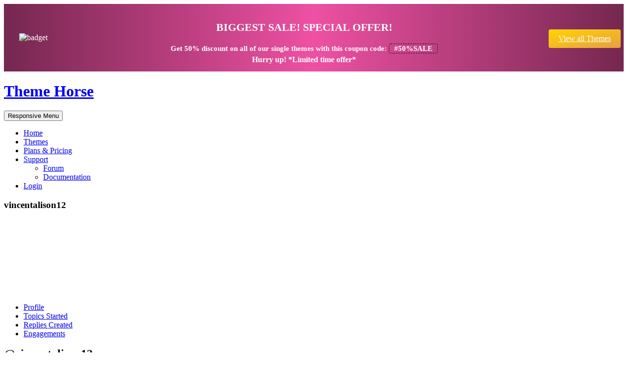

--- FILE ---
content_type: text/html; charset=UTF-8
request_url: https://www.themehorse.com/support-forum/users/vincentalison12/
body_size: 11774
content:
<!DOCTYPE html>
<html lang="en-US">
<head>
<meta charset="UTF-8" />
<meta name="viewport" content="width=device-width, initial-scale=1, maximum-scale=1">
<link rel="profile" href="https://gmpg.org/xfn/11" />
<link rel="pingback" href="https://www.themehorse.com/xmlrpc.php" />
<meta name='robots' content='index, follow, max-image-preview:large, max-snippet:-1, max-video-preview:-1' />

	<!-- This site is optimized with the Yoast SEO plugin v26.8 - https://yoast.com/product/yoast-seo-wordpress/ -->
	<title>Theme Horse</title>
<link data-rocket-prefetch href="https://www.paypal.com" rel="dns-prefetch">
<link data-rocket-prefetch href="https://fonts.googleapis.com" rel="dns-prefetch">
<link data-rocket-prefetch href="https://www.google-analytics.com" rel="dns-prefetch">
<link data-rocket-preload as="style" href="https://fonts.googleapis.com/css?family=Open%20Sans%3A300%2C400%2C600&#038;display=swap" rel="preload">
<link href="https://fonts.googleapis.com/css?family=Open%20Sans%3A300%2C400%2C600&#038;display=swap" media="print" onload="this.media=&#039;all&#039;" rel="stylesheet">
<noscript data-wpr-hosted-gf-parameters=""><link rel="stylesheet" href="https://fonts.googleapis.com/css?family=Open%20Sans%3A300%2C400%2C600&#038;display=swap"></noscript><link rel="preload" data-rocket-preload as="image" href="https://www.themehorse.com/wp-content/themes/theme-horse/images/header-bg-2.jpg" fetchpriority="high">
	<meta property="og:locale" content="en_US" />
	<meta property="og:type" content="website" />
	<meta property="og:site_name" content="Theme Horse" />
	<script type="application/ld+json" class="yoast-schema-graph">{"@context":"https://schema.org","@graph":[{"@type":"WebSite","@id":"https://www.themehorse.com/#website","url":"https://www.themehorse.com/","name":"Theme Horse","description":"Premium Responsive WordPress Themes","publisher":{"@id":"https://www.themehorse.com/#organization"},"potentialAction":[{"@type":"SearchAction","target":{"@type":"EntryPoint","urlTemplate":"https://www.themehorse.com/?s={search_term_string}"},"query-input":{"@type":"PropertyValueSpecification","valueRequired":true,"valueName":"search_term_string"}}],"inLanguage":"en-US"},{"@type":"Organization","@id":"https://www.themehorse.com/#organization","name":"Theme Horse","url":"https://www.themehorse.com/","logo":{"@type":"ImageObject","inLanguage":"en-US","@id":"https://www.themehorse.com/#/schema/logo/image/","url":"https://www.themehorse.com/wp-content/uploads/2015/04/logo.png","contentUrl":"https://www.themehorse.com/wp-content/uploads/2015/04/logo.png","width":600,"height":160,"caption":"Theme Horse"},"image":{"@id":"https://www.themehorse.com/#/schema/logo/image/"},"sameAs":["http://facebook.com/themehorse","https://x.com/theme_horse"]}]}</script>
	<!-- / Yoast SEO plugin. -->


<link rel='dns-prefetch' href='//fonts.googleapis.com' />
<link href='https://fonts.gstatic.com' crossorigin rel='preconnect' />
<link rel="alternate" type="application/rss+xml" title="Theme Horse &raquo; Feed" href="https://www.themehorse.com/feed/" />
<link rel="alternate" type="application/rss+xml" title="Theme Horse &raquo; Comments Feed" href="https://www.themehorse.com/comments/feed/" />
<style id='wp-img-auto-sizes-contain-inline-css' type='text/css'>
img:is([sizes=auto i],[sizes^="auto," i]){contain-intrinsic-size:3000px 1500px}
/*# sourceURL=wp-img-auto-sizes-contain-inline-css */
</style>
<style id='wp-emoji-styles-inline-css' type='text/css'>

	img.wp-smiley, img.emoji {
		display: inline !important;
		border: none !important;
		box-shadow: none !important;
		height: 1em !important;
		width: 1em !important;
		margin: 0 0.07em !important;
		vertical-align: -0.1em !important;
		background: none !important;
		padding: 0 !important;
	}
/*# sourceURL=wp-emoji-styles-inline-css */
</style>
<style id='wp-block-library-inline-css' type='text/css'>
:root{--wp-block-synced-color:#7a00df;--wp-block-synced-color--rgb:122,0,223;--wp-bound-block-color:var(--wp-block-synced-color);--wp-editor-canvas-background:#ddd;--wp-admin-theme-color:#007cba;--wp-admin-theme-color--rgb:0,124,186;--wp-admin-theme-color-darker-10:#006ba1;--wp-admin-theme-color-darker-10--rgb:0,107,160.5;--wp-admin-theme-color-darker-20:#005a87;--wp-admin-theme-color-darker-20--rgb:0,90,135;--wp-admin-border-width-focus:2px}@media (min-resolution:192dpi){:root{--wp-admin-border-width-focus:1.5px}}.wp-element-button{cursor:pointer}:root .has-very-light-gray-background-color{background-color:#eee}:root .has-very-dark-gray-background-color{background-color:#313131}:root .has-very-light-gray-color{color:#eee}:root .has-very-dark-gray-color{color:#313131}:root .has-vivid-green-cyan-to-vivid-cyan-blue-gradient-background{background:linear-gradient(135deg,#00d084,#0693e3)}:root .has-purple-crush-gradient-background{background:linear-gradient(135deg,#34e2e4,#4721fb 50%,#ab1dfe)}:root .has-hazy-dawn-gradient-background{background:linear-gradient(135deg,#faaca8,#dad0ec)}:root .has-subdued-olive-gradient-background{background:linear-gradient(135deg,#fafae1,#67a671)}:root .has-atomic-cream-gradient-background{background:linear-gradient(135deg,#fdd79a,#004a59)}:root .has-nightshade-gradient-background{background:linear-gradient(135deg,#330968,#31cdcf)}:root .has-midnight-gradient-background{background:linear-gradient(135deg,#020381,#2874fc)}:root{--wp--preset--font-size--normal:16px;--wp--preset--font-size--huge:42px}.has-regular-font-size{font-size:1em}.has-larger-font-size{font-size:2.625em}.has-normal-font-size{font-size:var(--wp--preset--font-size--normal)}.has-huge-font-size{font-size:var(--wp--preset--font-size--huge)}.has-text-align-center{text-align:center}.has-text-align-left{text-align:left}.has-text-align-right{text-align:right}.has-fit-text{white-space:nowrap!important}#end-resizable-editor-section{display:none}.aligncenter{clear:both}.items-justified-left{justify-content:flex-start}.items-justified-center{justify-content:center}.items-justified-right{justify-content:flex-end}.items-justified-space-between{justify-content:space-between}.screen-reader-text{border:0;clip-path:inset(50%);height:1px;margin:-1px;overflow:hidden;padding:0;position:absolute;width:1px;word-wrap:normal!important}.screen-reader-text:focus{background-color:#ddd;clip-path:none;color:#444;display:block;font-size:1em;height:auto;left:5px;line-height:normal;padding:15px 23px 14px;text-decoration:none;top:5px;width:auto;z-index:100000}html :where(.has-border-color){border-style:solid}html :where([style*=border-top-color]){border-top-style:solid}html :where([style*=border-right-color]){border-right-style:solid}html :where([style*=border-bottom-color]){border-bottom-style:solid}html :where([style*=border-left-color]){border-left-style:solid}html :where([style*=border-width]){border-style:solid}html :where([style*=border-top-width]){border-top-style:solid}html :where([style*=border-right-width]){border-right-style:solid}html :where([style*=border-bottom-width]){border-bottom-style:solid}html :where([style*=border-left-width]){border-left-style:solid}html :where(img[class*=wp-image-]){height:auto;max-width:100%}:where(figure){margin:0 0 1em}html :where(.is-position-sticky){--wp-admin--admin-bar--position-offset:var(--wp-admin--admin-bar--height,0px)}@media screen and (max-width:600px){html :where(.is-position-sticky){--wp-admin--admin-bar--position-offset:0px}}

/*# sourceURL=wp-block-library-inline-css */
</style><link rel='stylesheet' id='wc-blocks-style-css' href='https://www.themehorse.com/wp-content/plugins/woocommerce/assets/client/blocks/wc-blocks.css?ver=wc-10.4.3' type='text/css' media='all' />
<style id='global-styles-inline-css' type='text/css'>
:root{--wp--preset--aspect-ratio--square: 1;--wp--preset--aspect-ratio--4-3: 4/3;--wp--preset--aspect-ratio--3-4: 3/4;--wp--preset--aspect-ratio--3-2: 3/2;--wp--preset--aspect-ratio--2-3: 2/3;--wp--preset--aspect-ratio--16-9: 16/9;--wp--preset--aspect-ratio--9-16: 9/16;--wp--preset--color--black: #000000;--wp--preset--color--cyan-bluish-gray: #abb8c3;--wp--preset--color--white: #ffffff;--wp--preset--color--pale-pink: #f78da7;--wp--preset--color--vivid-red: #cf2e2e;--wp--preset--color--luminous-vivid-orange: #ff6900;--wp--preset--color--luminous-vivid-amber: #fcb900;--wp--preset--color--light-green-cyan: #7bdcb5;--wp--preset--color--vivid-green-cyan: #00d084;--wp--preset--color--pale-cyan-blue: #8ed1fc;--wp--preset--color--vivid-cyan-blue: #0693e3;--wp--preset--color--vivid-purple: #9b51e0;--wp--preset--gradient--vivid-cyan-blue-to-vivid-purple: linear-gradient(135deg,rgb(6,147,227) 0%,rgb(155,81,224) 100%);--wp--preset--gradient--light-green-cyan-to-vivid-green-cyan: linear-gradient(135deg,rgb(122,220,180) 0%,rgb(0,208,130) 100%);--wp--preset--gradient--luminous-vivid-amber-to-luminous-vivid-orange: linear-gradient(135deg,rgb(252,185,0) 0%,rgb(255,105,0) 100%);--wp--preset--gradient--luminous-vivid-orange-to-vivid-red: linear-gradient(135deg,rgb(255,105,0) 0%,rgb(207,46,46) 100%);--wp--preset--gradient--very-light-gray-to-cyan-bluish-gray: linear-gradient(135deg,rgb(238,238,238) 0%,rgb(169,184,195) 100%);--wp--preset--gradient--cool-to-warm-spectrum: linear-gradient(135deg,rgb(74,234,220) 0%,rgb(151,120,209) 20%,rgb(207,42,186) 40%,rgb(238,44,130) 60%,rgb(251,105,98) 80%,rgb(254,248,76) 100%);--wp--preset--gradient--blush-light-purple: linear-gradient(135deg,rgb(255,206,236) 0%,rgb(152,150,240) 100%);--wp--preset--gradient--blush-bordeaux: linear-gradient(135deg,rgb(254,205,165) 0%,rgb(254,45,45) 50%,rgb(107,0,62) 100%);--wp--preset--gradient--luminous-dusk: linear-gradient(135deg,rgb(255,203,112) 0%,rgb(199,81,192) 50%,rgb(65,88,208) 100%);--wp--preset--gradient--pale-ocean: linear-gradient(135deg,rgb(255,245,203) 0%,rgb(182,227,212) 50%,rgb(51,167,181) 100%);--wp--preset--gradient--electric-grass: linear-gradient(135deg,rgb(202,248,128) 0%,rgb(113,206,126) 100%);--wp--preset--gradient--midnight: linear-gradient(135deg,rgb(2,3,129) 0%,rgb(40,116,252) 100%);--wp--preset--font-size--small: 13px;--wp--preset--font-size--medium: 20px;--wp--preset--font-size--large: 36px;--wp--preset--font-size--x-large: 42px;--wp--preset--spacing--20: 0.44rem;--wp--preset--spacing--30: 0.67rem;--wp--preset--spacing--40: 1rem;--wp--preset--spacing--50: 1.5rem;--wp--preset--spacing--60: 2.25rem;--wp--preset--spacing--70: 3.38rem;--wp--preset--spacing--80: 5.06rem;--wp--preset--shadow--natural: 6px 6px 9px rgba(0, 0, 0, 0.2);--wp--preset--shadow--deep: 12px 12px 50px rgba(0, 0, 0, 0.4);--wp--preset--shadow--sharp: 6px 6px 0px rgba(0, 0, 0, 0.2);--wp--preset--shadow--outlined: 6px 6px 0px -3px rgb(255, 255, 255), 6px 6px rgb(0, 0, 0);--wp--preset--shadow--crisp: 6px 6px 0px rgb(0, 0, 0);}:where(.is-layout-flex){gap: 0.5em;}:where(.is-layout-grid){gap: 0.5em;}body .is-layout-flex{display: flex;}.is-layout-flex{flex-wrap: wrap;align-items: center;}.is-layout-flex > :is(*, div){margin: 0;}body .is-layout-grid{display: grid;}.is-layout-grid > :is(*, div){margin: 0;}:where(.wp-block-columns.is-layout-flex){gap: 2em;}:where(.wp-block-columns.is-layout-grid){gap: 2em;}:where(.wp-block-post-template.is-layout-flex){gap: 1.25em;}:where(.wp-block-post-template.is-layout-grid){gap: 1.25em;}.has-black-color{color: var(--wp--preset--color--black) !important;}.has-cyan-bluish-gray-color{color: var(--wp--preset--color--cyan-bluish-gray) !important;}.has-white-color{color: var(--wp--preset--color--white) !important;}.has-pale-pink-color{color: var(--wp--preset--color--pale-pink) !important;}.has-vivid-red-color{color: var(--wp--preset--color--vivid-red) !important;}.has-luminous-vivid-orange-color{color: var(--wp--preset--color--luminous-vivid-orange) !important;}.has-luminous-vivid-amber-color{color: var(--wp--preset--color--luminous-vivid-amber) !important;}.has-light-green-cyan-color{color: var(--wp--preset--color--light-green-cyan) !important;}.has-vivid-green-cyan-color{color: var(--wp--preset--color--vivid-green-cyan) !important;}.has-pale-cyan-blue-color{color: var(--wp--preset--color--pale-cyan-blue) !important;}.has-vivid-cyan-blue-color{color: var(--wp--preset--color--vivid-cyan-blue) !important;}.has-vivid-purple-color{color: var(--wp--preset--color--vivid-purple) !important;}.has-black-background-color{background-color: var(--wp--preset--color--black) !important;}.has-cyan-bluish-gray-background-color{background-color: var(--wp--preset--color--cyan-bluish-gray) !important;}.has-white-background-color{background-color: var(--wp--preset--color--white) !important;}.has-pale-pink-background-color{background-color: var(--wp--preset--color--pale-pink) !important;}.has-vivid-red-background-color{background-color: var(--wp--preset--color--vivid-red) !important;}.has-luminous-vivid-orange-background-color{background-color: var(--wp--preset--color--luminous-vivid-orange) !important;}.has-luminous-vivid-amber-background-color{background-color: var(--wp--preset--color--luminous-vivid-amber) !important;}.has-light-green-cyan-background-color{background-color: var(--wp--preset--color--light-green-cyan) !important;}.has-vivid-green-cyan-background-color{background-color: var(--wp--preset--color--vivid-green-cyan) !important;}.has-pale-cyan-blue-background-color{background-color: var(--wp--preset--color--pale-cyan-blue) !important;}.has-vivid-cyan-blue-background-color{background-color: var(--wp--preset--color--vivid-cyan-blue) !important;}.has-vivid-purple-background-color{background-color: var(--wp--preset--color--vivid-purple) !important;}.has-black-border-color{border-color: var(--wp--preset--color--black) !important;}.has-cyan-bluish-gray-border-color{border-color: var(--wp--preset--color--cyan-bluish-gray) !important;}.has-white-border-color{border-color: var(--wp--preset--color--white) !important;}.has-pale-pink-border-color{border-color: var(--wp--preset--color--pale-pink) !important;}.has-vivid-red-border-color{border-color: var(--wp--preset--color--vivid-red) !important;}.has-luminous-vivid-orange-border-color{border-color: var(--wp--preset--color--luminous-vivid-orange) !important;}.has-luminous-vivid-amber-border-color{border-color: var(--wp--preset--color--luminous-vivid-amber) !important;}.has-light-green-cyan-border-color{border-color: var(--wp--preset--color--light-green-cyan) !important;}.has-vivid-green-cyan-border-color{border-color: var(--wp--preset--color--vivid-green-cyan) !important;}.has-pale-cyan-blue-border-color{border-color: var(--wp--preset--color--pale-cyan-blue) !important;}.has-vivid-cyan-blue-border-color{border-color: var(--wp--preset--color--vivid-cyan-blue) !important;}.has-vivid-purple-border-color{border-color: var(--wp--preset--color--vivid-purple) !important;}.has-vivid-cyan-blue-to-vivid-purple-gradient-background{background: var(--wp--preset--gradient--vivid-cyan-blue-to-vivid-purple) !important;}.has-light-green-cyan-to-vivid-green-cyan-gradient-background{background: var(--wp--preset--gradient--light-green-cyan-to-vivid-green-cyan) !important;}.has-luminous-vivid-amber-to-luminous-vivid-orange-gradient-background{background: var(--wp--preset--gradient--luminous-vivid-amber-to-luminous-vivid-orange) !important;}.has-luminous-vivid-orange-to-vivid-red-gradient-background{background: var(--wp--preset--gradient--luminous-vivid-orange-to-vivid-red) !important;}.has-very-light-gray-to-cyan-bluish-gray-gradient-background{background: var(--wp--preset--gradient--very-light-gray-to-cyan-bluish-gray) !important;}.has-cool-to-warm-spectrum-gradient-background{background: var(--wp--preset--gradient--cool-to-warm-spectrum) !important;}.has-blush-light-purple-gradient-background{background: var(--wp--preset--gradient--blush-light-purple) !important;}.has-blush-bordeaux-gradient-background{background: var(--wp--preset--gradient--blush-bordeaux) !important;}.has-luminous-dusk-gradient-background{background: var(--wp--preset--gradient--luminous-dusk) !important;}.has-pale-ocean-gradient-background{background: var(--wp--preset--gradient--pale-ocean) !important;}.has-electric-grass-gradient-background{background: var(--wp--preset--gradient--electric-grass) !important;}.has-midnight-gradient-background{background: var(--wp--preset--gradient--midnight) !important;}.has-small-font-size{font-size: var(--wp--preset--font-size--small) !important;}.has-medium-font-size{font-size: var(--wp--preset--font-size--medium) !important;}.has-large-font-size{font-size: var(--wp--preset--font-size--large) !important;}.has-x-large-font-size{font-size: var(--wp--preset--font-size--x-large) !important;}
/*# sourceURL=global-styles-inline-css */
</style>

<style id='classic-theme-styles-inline-css' type='text/css'>
/*! This file is auto-generated */
.wp-block-button__link{color:#fff;background-color:#32373c;border-radius:9999px;box-shadow:none;text-decoration:none;padding:calc(.667em + 2px) calc(1.333em + 2px);font-size:1.125em}.wp-block-file__button{background:#32373c;color:#fff;text-decoration:none}
/*# sourceURL=/wp-includes/css/classic-themes.min.css */
</style>
<link rel='stylesheet' id='bbp-default-css' href='https://www.themehorse.com/wp-content/plugins/bbpress/templates/default/css/bbpress.min.css?ver=2.6.14' type='text/css' media='all' />
<style id='woocommerce-inline-inline-css' type='text/css'>
.woocommerce form .form-row .required { visibility: visible; }
/*# sourceURL=woocommerce-inline-inline-css */
</style>
<link rel='stylesheet' id='gateway-css' href='https://www.themehorse.com/wp-content/plugins/woocommerce-paypal-payments/modules/ppcp-button/assets/css/gateway.css?ver=3.3.2' type='text/css' media='all' />
<link rel='stylesheet' id='themehorse_style-css' href='https://www.themehorse.com/wp-content/themes/theme-horse/style.css?ver=6.9' type='text/css' media='all' />

<script type="text/javascript" src="https://www.themehorse.com/wp-includes/js/jquery/jquery.min.js?ver=3.7.1" id="jquery-core-js"></script>
<script type="text/javascript" src="https://www.themehorse.com/wp-includes/js/jquery/jquery-migrate.min.js?ver=3.4.1" id="jquery-migrate-js"></script>
<script type="text/javascript" id="WCPAY_ASSETS-js-extra">
/* <![CDATA[ */
var wcpayAssets = {"url":"https://www.themehorse.com/wp-content/plugins/woocommerce-payments/dist/"};
//# sourceURL=WCPAY_ASSETS-js-extra
/* ]]> */
</script>
<script type="text/javascript" src="https://www.themehorse.com/wp-content/themes/theme-horse/library/js/jquery.sticky.js?ver=6.9" id="sticky-js-js"></script>
<script type="text/javascript" src="https://www.themehorse.com/wp-content/themes/theme-horse/library/js/th-scripts.js?ver=6.9" id="th-scripts-js"></script>
<link rel="https://api.w.org/" href="https://www.themehorse.com/wp-json/" /><link rel="EditURI" type="application/rsd+xml" title="RSD" href="https://www.themehorse.com/xmlrpc.php?rsd" />
<meta name="generator" content="WordPress 6.9" />
<meta name="generator" content="WooCommerce 10.4.3" />
	<script>
	  (function(i,s,o,g,r,a,m){i['GoogleAnalyticsObject']=r;i[r]=i[r]||function(){
	  (i[r].q=i[r].q||[]).push(arguments)},i[r].l=1*new Date();a=s.createElement(o),
	  m=s.getElementsByTagName(o)[0];a.async=1;a.src=g;m.parentNode.insertBefore(a,m)
	  })(window,document,'script','https://www.google-analytics.com/analytics.js','ga');
	  ga('create', 'UA-39500364-1', 'auto');
	  ga('send', 'pageview');
	</script>
	<noscript><style>.woocommerce-product-gallery{ opacity: 1 !important; }</style></noscript>
	<link rel="icon" href="https://www.themehorse.com/wp-content/uploads/2016/03/cropped-themehorse-32x32.png" sizes="32x32" />
<link rel="icon" href="https://www.themehorse.com/wp-content/uploads/2016/03/cropped-themehorse-192x192.png" sizes="192x192" />
<link rel="apple-touch-icon" href="https://www.themehorse.com/wp-content/uploads/2016/03/cropped-themehorse-180x180.png" />
<meta name="msapplication-TileImage" content="https://www.themehorse.com/wp-content/uploads/2016/03/cropped-themehorse-270x270.png" />
		<style type="text/css" id="wp-custom-css">
			.ppc-button-wrapper{
	margin-top: 25px;
}
.google-captcha-notice, .wpforms-field-gglcptch {
    display: none;
}
.bbp-user-page.bbpress .bbp-user-profile .bbp-user-description,
.bbp-user-page.bbpress .bbp-user-profile .bbp-user-website {
	display: none;
}
/* unhide coupon fieldb */
.checkout_coupon {
    display: block !important;
}
.woocommerce-form-coupon-toggle .woocommerce-info {
    display: none;
}
/*banner top/checkout deal */
.widget_block {
	margin-bottom: 0;
}
.th-checkout.black-friday-banner-ad {
	padding: 20px;
	margin-bottom: 30px;
	border-radius: 10px;
	-webkit-border-radius: 10px;
	-moz-border-radius: 10px;
	overflow: hidden;
}
.th-checkout.black-friday-banner-ad .col-info {
	-ms-flex: 0 0 calc(100% - 150px);
	flex: 0 0 calc(100% - 150px);
	width: calc(100% - 150px);
	text-align: left;
}
.black-friday-banner-ad {
	position: relative;
	padding: 15px 0;
	background: #ee51a3;
	color: #ffffff;
}
.black-friday-banner-ad:before,
.black-friday-banner-ad:after {
	content: "";
	position: absolute;
	top: 0;
	bottom: 0;
	width: 50%;
}
.black-friday-banner-ad:before {
	left: 0;
	background-image: linear-gradient(to left, rgba(0, 0, 0, 0), #00000082);
}
.black-friday-banner-ad:after {
	right: 0;
	background-image: linear-gradient(to left, #00000082, rgba(0, 0, 0, 0));
}
.black-friday-banner-ad .wrapper,
.th-checkout.black-friday-banner-ad .row {
	position: relative;
	z-index: 1;
}
.black-friday-banner-ad .row {
	display: -ms-flexbox;
	display: flex;
	-ms-flex-wrap: wrap;
	flex-wrap: wrap;
	-ms-flex-align: center;
	align-items: center;
	-ms-flex-pack: center;
	justify-content: center;
	margin-left: -15px;
	margin-right: -15px;
	box-sizing: border-box;
}
.black-friday-banner-ad .col-offer,
.black-friday-banner-ad .col-info,
.black-friday-banner-ad .col-btn {
	max-width: 100%;
	padding-left: 15px;
	padding-right: 15px;
	box-sizing: border-box;
	text-align: center;
}
.black-friday-banner-ad .col-offer {
	-ms-flex: 0 0 150px;
	flex: 0 0 150px;
	width: 150px;
}
.black-friday-banner-ad .col-info {
	-ms-flex: 0 0 calc(100% - 340px);
	flex: 0 0 calc(100% - 340px);
	width: calc(100% - 340px);
}
.black-friday-banner-ad .col-btn {
	-ms-flex: 0 0 190px;
	flex: 0 0 190px;
	width: 190px;
}
.black-friday-banner-ad .col-offer .badget {
	display: inline-block;
}
.black-friday-banner-ad h2,
.black-friday-banner-ad h3 {
	line-height: 1.4;
	margin-bottom: 0;
}
.black-friday-banner-ad h2 {
	font-size: 22px;
	text-transform: uppercase;
	font-weight: bold;
	color: #ffffff;
}
.black-friday-banner-ad h3 {
	font-size: 15px;
	line-height: 1.8;
	color: #ffffff;
	box-sizing: border-box;
}
.black-friday-banner-ad h3 strong {
	color: #ffffff;
}
.black-friday-banner-ad h3 .coupon-code {
	color: #ffffff;
	padding: 1px 10px;
	border-radius: 4px;
	-webkit-border-radius: 4px;
	-moz-border-radius: 4px;
	box-sizing: border-box;
	animation-name: blink-a;
	animation-duration: 1s;
	animation-delay: 1s;
	animation-iteration-count: infinite;
}
@keyframes blink-a {
	0%   {border: 1px dashed #ffffff;}
	50%  {border: 1px dashed #000000;}
	100%  {border: 1px dashed #ffffff;}
}
.th-checkout.black-friday-banner-ad .col-info p {
	margin-bottom: 0;
	color: #ffffff;
}
.black-friday-banner-ad .btn {
	margin-top: 3px;
	display: inline-block;
	padding: 10px 20px;
	border-radius: 4px;
	-webkit-border-radius: 4px;
	-moz-border-radius: 4px;
	color: #ffffff;
	background-image: linear-gradient(to left top, #e79e44, #fed500);
	box-shadow: none;
	border: none;
}
.black-friday-banner-ad .btn:hover {
	background: #f4bb00;
}
@media only screen and (max-width: 767px) {
	.black-friday-banner-ad .col-offer, .black-friday-banner-ad .col-info, .black-friday-banner-ad .col-btn, .th-checkout.black-friday-banner-ad .col-info {
		-ms-flex: 0 0 100%;
		flex: 0 0 100%;
		width: 100%;
	}
	.black-friday-banner-ad .btn {
		margin-top: 10px;
	}
	.woocommerce button.button {
		 width: 100%;
		padding: 12px 5px;
	 }
	.black-friday-banner-ad .col-offer .badget {
	width: 40%;
}
}
.woocommerce-checkout .header-fullwidth-sidebar {
	display: none;
}
#card-panel .TermsText {
	display: none;
}
.fa-youtube {
	font-size: 0;
	display: inline-block;
	line-height: normal;
	margin: 0 5px 10px 5px;
}
.fa-youtube:before {
	display: block;
	width: 17px;
	height: 17px;
	color: #7D919B;
	font-family: 'FontAwesome';
	font-size: 17px;
	text-align: center;
	-webkit-font-smoothing: antialiased;
	-moz-osx-font-smoothing: grayscale;
	-webkit-transition: all .2s ease;
	-moz-transition: all .2s ease;
	-o-transition: all .2s ease;
	transition: all .2s ease;
	content: '\f167';
}
.fa-youtube:hover:before{
	color: #142832;
}		</style>
		<noscript><style id="rocket-lazyload-nojs-css">.rll-youtube-player, [data-lazy-src]{display:none !important;}</style></noscript><meta name="generator" content="WP Rocket 3.20.3" data-wpr-features="wpr_lazyload_images wpr_lazyload_iframes wpr_preconnect_external_domains wpr_oci wpr_desktop" /></head>
<body class="bbp-user-page single singular bbpress bbp-no-js wp-theme-theme-horse theme-theme-horse woocommerce-no-js">
	<header  id="branding">
					<div  class="header-fullwidth-sidebar">
				<div  id="block-4" class="widget widget_block"><div class="black-friday-banner-ad">
<div  class="wrapper">
<div class="row">
<div class="col-offer">
<div class="badget"><img decoding="async" alt="badget" class="img-fluid" src="https://www.themehorse.com/wp-content/uploads/2025/07/50-off.png"></div>
</div>
<div class="col-info">
<h2>Biggest Sale! Special Offer!</h2>
<h3>Get <strong>50% discount</strong> on all of our single themes with this coupon code: <span class="coupon-code">#50%SALE</span></h3>
<strong>Hurry up! *Limited time offer*</strong>
</div>
<div class="col-btn"><a href="https://www.themehorse.com/themes/category/premium-wordpress-themes/" class="btn">View all Themes</a></div>
</div>
</div>
</div></div>			</div>
				<div  class="hgroup-wrap">
			<div  class="wrapper clearfix">
				<div id="site-logo">
					<h1 id="site-title">
						<a href="https://www.themehorse.com/" title="Theme Horse" rel="home">Theme Horse</a>
					</h1><!-- #site-title -->
				</div><!-- #site-logo -->
				<button class="menu-toggle">Responsive Menu</button>
				<nav id="access">
					<ul class="nav-menu"><li id="menu-item-18" class="menu-item menu-item-type-custom menu-item-object-custom menu-item-home menu-item-18"><a href="https://www.themehorse.com/">Home</a></li>
<li id="menu-item-28" class="menu-item menu-item-type-custom menu-item-object-custom menu-item-28"><a href="https://www.themehorse.com/themes/category/premium-wordpress-themes/">Themes</a></li>
<li id="menu-item-22584" class="menu-item menu-item-type-custom menu-item-object-custom menu-item-22584"><a href="https://www.themehorse.com/plans-pricing/">Plans &#038; Pricing</a></li>
<li id="menu-item-283" class="menu-item menu-item-type-custom menu-item-object-custom menu-item-has-children menu-item-283"><a href="https://www.themehorse.com/support-forum/">Support</a>
<ul class="sub-menu">
	<li id="menu-item-26091" class="menu-item menu-item-type-custom menu-item-object-custom menu-item-26091"><a href="https://www.themehorse.com/support-forum/">Forum</a></li>
	<li id="menu-item-21536" class="menu-item menu-item-type-custom menu-item-object-custom menu-item-21536"><a href="https://www.themehorse.com/documentation/">Documentation</a></li>
</ul>
</li>
<li class="login"><a title="Login" href="https://www.themehorse.com/login"><span>Login</span></a></li></ul>		 		</nav><!-- #access -->
			</div><!-- .wrapper -->
		</div><!-- .hgroup-wrap -->
						<div  class="page-heading">
					<div  class="wrapper clearfix">
						<h3 class="page-title">vincentalison12</h3><!-- .page-title -->					</div><!-- .wrapper -->
				</div><!-- .page-heading -->
				</header><!-- #branding -->
			<div  id="main" class="wrapper">
		<div  class="entry-content">
		
<div  id="bbpress-forums" class="bbpress-wrapper">

	
	
	<div id="bbp-user-wrapper">

		
<div id="bbp-single-user-details">
	<div id="bbp-user-avatar">
		<span class='vcard'>
			<a class="url fn n" href="https://www.themehorse.com/support-forum/users/vincentalison12/" title="vincentalison12" rel="me">
				<img alt='' src="data:image/svg+xml,%3Csvg%20xmlns='http://www.w3.org/2000/svg'%20viewBox='0%200%20150%20150'%3E%3C/svg%3E" data-lazy-srcset='https://secure.gravatar.com/avatar/15cf16020d9582df9c6efc891b8bd446c36bd71c5b2f6f6c8d6b194cd5cbad35?s=300&#038;d=mm&#038;r=g 2x' class='avatar avatar-150 photo' height='150' width='150' decoding='async' data-lazy-src="https://secure.gravatar.com/avatar/15cf16020d9582df9c6efc891b8bd446c36bd71c5b2f6f6c8d6b194cd5cbad35?s=150&#038;d=mm&#038;r=g"/><noscript><img alt='' src='https://secure.gravatar.com/avatar/15cf16020d9582df9c6efc891b8bd446c36bd71c5b2f6f6c8d6b194cd5cbad35?s=150&#038;d=mm&#038;r=g' srcset='https://secure.gravatar.com/avatar/15cf16020d9582df9c6efc891b8bd446c36bd71c5b2f6f6c8d6b194cd5cbad35?s=300&#038;d=mm&#038;r=g 2x' class='avatar avatar-150 photo' height='150' width='150' decoding='async'/></noscript>			</a>
		</span>
	</div>

	
	<div id="bbp-user-navigation">
		<ul>
			<li class="current">
				<span class="vcard bbp-user-profile-link">
					<a class="url fn n" href="https://www.themehorse.com/support-forum/users/vincentalison12/" title="vincentalison12&#039;s Profile" rel="me">Profile</a>
				</span>
			</li>

			<li class="">
				<span class='bbp-user-topics-created-link'>
					<a href="https://www.themehorse.com/support-forum/users/vincentalison12/topics/" title="vincentalison12&#039;s Topics Started">Topics Started</a>
				</span>
			</li>

			<li class="">
				<span class='bbp-user-replies-created-link'>
					<a href="https://www.themehorse.com/support-forum/users/vincentalison12/replies/" title="vincentalison12&#039;s Replies Created">Replies Created</a>
				</span>
			</li>

							<li class="">
					<span class='bbp-user-engagements-created-link'>
						<a href="https://www.themehorse.com/support-forum/users/vincentalison12/engagements/" title="vincentalison12&#039;s Engagements">Engagements</a>
					</span>
				</li>
			
			
			
		</ul>

		
	</div>
</div>


		<div id="bbp-user-body">
																					
<div id="bbp-user-profile" class="bbp-user-profile">
	<h2 class="entry-title">@vincentalison12</h2>
	<div class="bbp-user-section">
		<h3>Profile</h3>
		<p class="bbp-user-forum-role">Registered: 5 years, 8 months ago</p>

		
			<p class="bbp-user-description">kami adalah keluaran hk 6d yang update secepat kuda</p>

		
		
			<p class="bbp-user-website">Website: <a href="http://www.keluaranhk6dinfo.com/" rel="nofollow">http://www.keluaranhk6dinfo.com/</a></p>

		
		<hr>
		<h3>Forums</h3>

		
		<p class="bbp-user-topic-count">Topics Started: 0</p>
		<p class="bbp-user-reply-count">Replies Created: 0</p>
		<p class="bbp-user-forum-role">Forum Role: Participant</p>
	</div>
</div><!-- #bbp-author-topics-started -->

		</div>
	</div>

	
</div>
	</div><!-- .entry-content -->
	</div> <!-- #main .wrapper -->
	<footer  id="colophon" class="clearfix">
		<div class="wrapper">
							<div  class="widget-area clearfix">
					<aside id="nav_menu-3" class="widget widget_nav_menu"><h3 class="widget-title">Popular Themes</h3><div class="menu-footer-menu-2-container"><ul id="menu-footer-menu-2" class="menu"><li id="menu-item-59868" class="menu-item menu-item-type-post_type menu-item-object-themes menu-item-59868"><a href="https://www.themehorse.com/themes/newscard-pro/">NewsCard Pro</a></li>
<li id="menu-item-56610" class="menu-item menu-item-type-post_type menu-item-object-themes menu-item-56610"><a href="https://www.themehorse.com/themes/foliopress/">FolioPress Pro</a></li>
<li id="menu-item-56947" class="menu-item menu-item-type-post_type menu-item-object-themes menu-item-56947"><a href="https://www.themehorse.com/themes/magcast/">MagCast Pro</a></li>
<li id="menu-item-52843" class="menu-item menu-item-type-post_type menu-item-object-themes menu-item-52843"><a href="https://www.themehorse.com/themes/wp-portfolio-pro/">WP Portfolio Pro</a></li>
<li id="menu-item-52842" class="menu-item menu-item-type-post_type menu-item-object-themes menu-item-52842"><a href="https://www.themehorse.com/themes/ambition-pro/">Ambition Pro</a></li>
<li id="menu-item-52841" class="menu-item menu-item-type-post_type menu-item-object-themes menu-item-52841"><a href="https://www.themehorse.com/themes/interface-pro/">Interface Pro</a></li>
<li id="menu-item-52840" class="menu-item menu-item-type-post_type menu-item-object-themes menu-item-52840"><a href="https://www.themehorse.com/themes/attitude-pro/">Attitude Pro</a></li>
</ul></div></aside><aside id="nav_menu-2" class="widget widget_nav_menu"><h3 class="widget-title">Theme Horse</h3><div class="menu-footer-menu-container"><ul id="menu-footer-menu" class="menu"><li id="menu-item-161" class="menu-item menu-item-type-post_type menu-item-object-page menu-item-161"><a href="https://www.themehorse.com/features/">Features</a></li>
<li id="menu-item-163" class="menu-item menu-item-type-custom menu-item-object-custom menu-item-163"><a href="https://www.themehorse.com/themes/">Themes</a></li>
<li id="menu-item-52266" class="menu-item menu-item-type-custom menu-item-object-custom menu-item-52266"><a href="https://www.themehorse.com/themes/themes-bundle/">Themes Bundle</a></li>
<li id="menu-item-52265" class="menu-item menu-item-type-post_type menu-item-object-page menu-item-52265"><a href="https://www.themehorse.com/plans-pricing/">Plans &#038; Pricing</a></li>
</ul></div></aside><aside id="nav_menu-4" class="widget widget_nav_menu"><h3 class="widget-title">Support</h3><div class="menu-footer-menu-3-container"><ul id="menu-footer-menu-3" class="menu"><li id="menu-item-52261" class="menu-item menu-item-type-custom menu-item-object-custom menu-item-52261"><a target="_blank" href="https://www.themehorse.com/preview">Themes Preview</a></li>
<li id="menu-item-52260" class="menu-item menu-item-type-post_type menu-item-object-page menu-item-52260"><a href="https://www.themehorse.com/documentation/">Documentation</a></li>
<li id="menu-item-52824" class="menu-item menu-item-type-post_type menu-item-object-page menu-item-52824"><a href="https://www.themehorse.com/changelogs/">Changelogs</a></li>
<li id="menu-item-52262" class="menu-item menu-item-type-custom menu-item-object-custom menu-item-52262"><a href="https://www.themehorse.com/support-forum">Forum</a></li>
<li id="menu-item-52263" class="menu-item menu-item-type-post_type menu-item-object-page menu-item-52263"><a href="https://www.themehorse.com/contact/">Contact</a></li>
</ul></div></aside><aside id="custom_html-3" class="widget_text widget widget_custom_html"><div class="textwidget custom-html-widget"><div><a class="fa-facebook" title="facebook" href="https://facebook.com/themehorse" target="_blank" rel="noopener">Like us on facebook</a> <a class="fa-twitter" title="twitter" href="https://twitter.com/theme_horse" target="_blank" rel="noopener">Follow us on Twitter</a><a class="fa-youtube" title="Youtube" href="https://www.youtube.com/@themehorse" target="_blank" rel="noopener">subscribe us on Youtube</a></div>
© Copyright 2026 <a title="Theme Horse" href="https://www.themehorse.com">Theme Horse</a>. All Rights Reserved.
<br>
Crafted by Last Key Technologies LLC
<br>
<a title="Terms and Conditions" href="https://www.themehorse.com/terms-and-conditions/">Terms and Conditions</a> | <a title="Privacy Policy" href="https://www.themehorse.com/privacy-policy/">Privacy Policy</a></div></aside>				</div><!-- .widget-area -->
					</div><!-- .wrapper -->
		<div  class="back-to-top"><a href="#branding">Back to Top</a></div><!-- .back-to-top -->
	</footer><!-- #colophon -->
<script type="speculationrules">
{"prefetch":[{"source":"document","where":{"and":[{"href_matches":"/*"},{"not":{"href_matches":["/wp-*.php","/wp-admin/*","/wp-content/uploads/*","/wp-content/*","/wp-content/plugins/*","/wp-content/themes/theme-horse/*","/*\\?(.+)"]}},{"not":{"selector_matches":"a[rel~=\"nofollow\"]"}},{"not":{"selector_matches":".no-prefetch, .no-prefetch a"}}]},"eagerness":"conservative"}]}
</script>

<script type="text/javascript" id="bbp-swap-no-js-body-class">
	document.body.className = document.body.className.replace( 'bbp-no-js', 'bbp-js' );
</script>

<script>document.body.classList.remove("no-js");</script>	<script type='text/javascript'>
		(function () {
			var c = document.body.className;
			c = c.replace(/woocommerce-no-js/, 'woocommerce-js');
			document.body.className = c;
		})();
	</script>
	<script type="text/javascript" src="https://www.themehorse.com/wp-content/plugins/bbpress/templates/default/js/editor.min.js?ver=2.6.14" id="bbpress-editor-js"></script>
<script type="text/javascript" id="ppcp-smart-button-js-extra">
/* <![CDATA[ */
var PayPalCommerceGateway = {"url":"https://www.paypal.com/sdk/js?client-id=AQqhzbPmCinUkXl70erexIKEA4vxY7ZaUpNuH5Fe0w2YGMsp5OFd7grQNf7E-nZEteFpcMABjzmzJY3Z&currency=USD&integration-date=2026-01-05&components=buttons,funding-eligibility&commit=false&intent=capture&disable-funding=card,paylater&enable-funding=venmo&locale=en_US","url_params":{"client-id":"AQqhzbPmCinUkXl70erexIKEA4vxY7ZaUpNuH5Fe0w2YGMsp5OFd7grQNf7E-nZEteFpcMABjzmzJY3Z","currency":"USD","integration-date":"2026-01-05","components":"buttons,funding-eligibility","commit":"false","intent":"capture","disable-funding":"card,paylater","enable-funding":"venmo","locale":"en_US"},"script_attributes":{"data-partner-attribution-id":"Woo_PPCP"},"client_id":"AQqhzbPmCinUkXl70erexIKEA4vxY7ZaUpNuH5Fe0w2YGMsp5OFd7grQNf7E-nZEteFpcMABjzmzJY3Z","currency":"USD","data_client_id":{"set_attribute":true,"endpoint":"/?wc-ajax=ppc-data-client-id","nonce":"c9c4157f66","user":0,"has_subscriptions":false,"paypal_subscriptions_enabled":false},"redirect":"https://www.themehorse.com/checkout/","context":"mini-cart","ajax":{"simulate_cart":{"endpoint":"/?wc-ajax=ppc-simulate-cart","nonce":"b271b977fa"},"change_cart":{"endpoint":"/?wc-ajax=ppc-change-cart","nonce":"05a3d15544"},"create_order":{"endpoint":"/?wc-ajax=ppc-create-order","nonce":"d4ab2229ad"},"approve_order":{"endpoint":"/?wc-ajax=ppc-approve-order","nonce":"d80e6a2768"},"get_order":{"endpoint":"/?wc-ajax=ppc-get-order","nonce":"1cc71d552d"},"approve_subscription":{"endpoint":"/?wc-ajax=ppc-approve-subscription","nonce":"6fbec9975e"},"vault_paypal":{"endpoint":"/?wc-ajax=ppc-vault-paypal","nonce":"83db5bab3c"},"save_checkout_form":{"endpoint":"/?wc-ajax=ppc-save-checkout-form","nonce":"02608e82c2"},"validate_checkout":{"endpoint":"/?wc-ajax=ppc-validate-checkout","nonce":"8af35327e1"},"cart_script_params":{"endpoint":"/?wc-ajax=ppc-cart-script-params"},"create_setup_token":{"endpoint":"/?wc-ajax=ppc-create-setup-token","nonce":"c368a47903"},"create_payment_token":{"endpoint":"/?wc-ajax=ppc-create-payment-token","nonce":"4f5a18161b"},"create_payment_token_for_guest":{"endpoint":"/?wc-ajax=ppc-update-customer-id","nonce":"48e1619ad4"},"update_shipping":{"endpoint":"/?wc-ajax=ppc-update-shipping","nonce":"0f459cc8d6"},"update_customer_shipping":{"shipping_options":{"endpoint":"https://www.themehorse.com/wp-json/wc/store/v1/cart/select-shipping-rate"},"shipping_address":{"cart_endpoint":"https://www.themehorse.com/wp-json/wc/store/v1/cart/","update_customer_endpoint":"https://www.themehorse.com/wp-json/wc/store/v1/cart/update-customer"},"wp_rest_nonce":"5495e26856","update_shipping_method":"/?wc-ajax=update_shipping_method"}},"cart_contains_subscription":"","subscription_plan_id":"","vault_v3_enabled":"1","variable_paypal_subscription_variations":[],"variable_paypal_subscription_variation_from_cart":"","subscription_product_allowed":"","locations_with_subscription_product":{"product":false,"payorder":false,"cart":false},"enforce_vault":"","can_save_vault_token":"1","is_free_trial_cart":"","vaulted_paypal_email":"","bn_codes":{"checkout":"Woo_PPCP","cart":"Woo_PPCP","mini-cart":"Woo_PPCP","product":"Woo_PPCP"},"payer":null,"button":{"wrapper":"#ppc-button-ppcp-gateway","is_disabled":false,"mini_cart_wrapper":"#ppc-button-minicart","is_mini_cart_disabled":false,"cancel_wrapper":"#ppcp-cancel","mini_cart_style":{"layout":"vertical","color":"blue","shape":"rect","label":"pay","tagline":false,"height":35},"style":{"layout":"vertical","color":"blue","shape":"rect","label":"pay","tagline":false}},"separate_buttons":{"card":{"id":"ppcp-card-button-gateway","wrapper":"#ppc-button-ppcp-card-button-gateway","style":{"shape":"rect","color":"black","layout":"horizontal"}}},"hosted_fields":{"wrapper":"#ppcp-hosted-fields","labels":{"credit_card_number":"","cvv":"","mm_yy":"MM/YY","fields_empty":"Card payment details are missing. Please fill in all required fields.","fields_not_valid":"Unfortunately, your credit card details are not valid.","card_not_supported":"Unfortunately, we do not support your credit card.","cardholder_name_required":"Cardholder's first and last name are required, please fill the checkout form required fields."},"valid_cards":["mastercard","visa","amex","discover","american-express","master-card"],"contingency":"SCA_WHEN_REQUIRED"},"messages":[],"labels":{"error":{"generic":"Something went wrong. Please try again or choose another payment source.","required":{"generic":"Required form fields are not filled.","field":"%s is a required field.","elements":{"terms":"Please read and accept the terms and conditions to proceed with your order."}}},"billing_field":"Billing %s","shipping_field":"Shipping %s"},"simulate_cart":{"enabled":true,"throttling":5000},"order_id":"0","single_product_buttons_enabled":"1","mini_cart_buttons_enabled":"1","basic_checkout_validation_enabled":"","early_checkout_validation_enabled":"1","funding_sources_without_redirect":["paypal","paylater","venmo","card"],"user":{"is_logged":false,"has_wc_card_payment_tokens":false},"should_handle_shipping_in_paypal":"","server_side_shipping_callback":{"enabled":false},"appswitch":{"enabled":true},"needShipping":"","vaultingEnabled":"1","productType":null,"manualRenewalEnabled":"1","final_review_enabled":"1"};
//# sourceURL=ppcp-smart-button-js-extra
/* ]]> */
</script>
<script type="text/javascript" src="https://www.themehorse.com/wp-content/plugins/woocommerce-paypal-payments/modules/ppcp-button/assets/js/button.js?ver=3.3.2" id="ppcp-smart-button-js"></script>
<script type="text/javascript" src="https://www.themehorse.com/wp-content/plugins/woocommerce/assets/js/sourcebuster/sourcebuster.min.js?ver=10.4.3" id="sourcebuster-js-js"></script>
<script type="text/javascript" id="wc-order-attribution-js-extra">
/* <![CDATA[ */
var wc_order_attribution = {"params":{"lifetime":1.0000000000000000818030539140313095458623138256371021270751953125e-5,"session":30,"base64":false,"ajaxurl":"https://www.themehorse.com/wp-admin/admin-ajax.php","prefix":"wc_order_attribution_","allowTracking":true},"fields":{"source_type":"current.typ","referrer":"current_add.rf","utm_campaign":"current.cmp","utm_source":"current.src","utm_medium":"current.mdm","utm_content":"current.cnt","utm_id":"current.id","utm_term":"current.trm","utm_source_platform":"current.plt","utm_creative_format":"current.fmt","utm_marketing_tactic":"current.tct","session_entry":"current_add.ep","session_start_time":"current_add.fd","session_pages":"session.pgs","session_count":"udata.vst","user_agent":"udata.uag"}};
//# sourceURL=wc-order-attribution-js-extra
/* ]]> */
</script>
<script type="text/javascript" src="https://www.themehorse.com/wp-content/plugins/woocommerce/assets/js/frontend/order-attribution.min.js?ver=10.4.3" id="wc-order-attribution-js"></script>
<script>window.lazyLoadOptions=[{elements_selector:"img[data-lazy-src],.rocket-lazyload,iframe[data-lazy-src]",data_src:"lazy-src",data_srcset:"lazy-srcset",data_sizes:"lazy-sizes",class_loading:"lazyloading",class_loaded:"lazyloaded",threshold:300,callback_loaded:function(element){if(element.tagName==="IFRAME"&&element.dataset.rocketLazyload=="fitvidscompatible"){if(element.classList.contains("lazyloaded")){if(typeof window.jQuery!="undefined"){if(jQuery.fn.fitVids){jQuery(element).parent().fitVids()}}}}}},{elements_selector:".rocket-lazyload",data_src:"lazy-src",data_srcset:"lazy-srcset",data_sizes:"lazy-sizes",class_loading:"lazyloading",class_loaded:"lazyloaded",threshold:300,}];window.addEventListener('LazyLoad::Initialized',function(e){var lazyLoadInstance=e.detail.instance;if(window.MutationObserver){var observer=new MutationObserver(function(mutations){var image_count=0;var iframe_count=0;var rocketlazy_count=0;mutations.forEach(function(mutation){for(var i=0;i<mutation.addedNodes.length;i++){if(typeof mutation.addedNodes[i].getElementsByTagName!=='function'){continue}
if(typeof mutation.addedNodes[i].getElementsByClassName!=='function'){continue}
images=mutation.addedNodes[i].getElementsByTagName('img');is_image=mutation.addedNodes[i].tagName=="IMG";iframes=mutation.addedNodes[i].getElementsByTagName('iframe');is_iframe=mutation.addedNodes[i].tagName=="IFRAME";rocket_lazy=mutation.addedNodes[i].getElementsByClassName('rocket-lazyload');image_count+=images.length;iframe_count+=iframes.length;rocketlazy_count+=rocket_lazy.length;if(is_image){image_count+=1}
if(is_iframe){iframe_count+=1}}});if(image_count>0||iframe_count>0||rocketlazy_count>0){lazyLoadInstance.update()}});var b=document.getElementsByTagName("body")[0];var config={childList:!0,subtree:!0};observer.observe(b,config)}},!1)</script><script data-no-minify="1" async src="https://www.themehorse.com/wp-content/plugins/wp-rocket/assets/js/lazyload/17.8.3/lazyload.min.js"></script></body>
</html>
<!-- This website is like a Rocket, isn't it? Performance optimized by WP Rocket. Learn more: https://wp-rocket.me -->